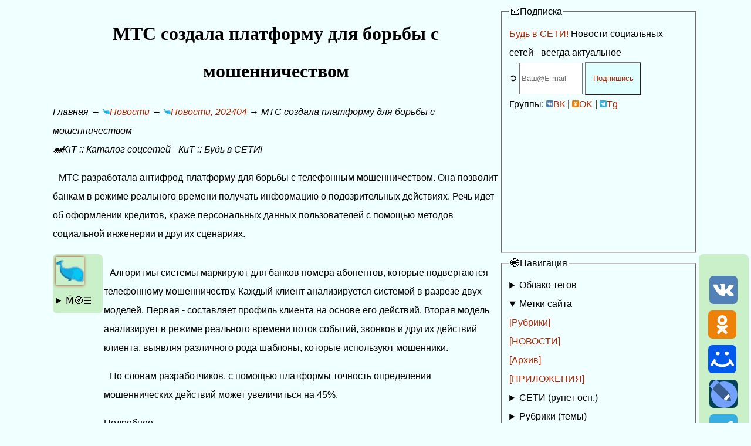

--- FILE ---
content_type: text/html; charset=UTF-8
request_url: https://keep-intouch.ru/kit-news/2024/04/news_2024-04-06_7_sozdala-platformu-dlya-borby-moshennichestvom.htm
body_size: 10985
content:
<!DOCTYPE HTML><HTML lang='ru' prefix='og: https://ogp.me/ns#'><HEAD><meta charset="UTF-8"><TITLE>МТС создала платформу для борьбы с мошенничеством. KiT :: Будь в СЕТИ! -  </TITLE><BASE href="https://keep-intouch.ru/"><meta name="keywords" content=" "><meta name="description" content="МТС разработала антифрод-платформу для борьбы с телефонным мошенничеством. Она позволит банкам в режиме реального времени получать информацию о подозрительных действиях. Речь идет об оформлении кредитов, краже персональных данных пользователей с помощью методов социальной инженерии и других сценариях."><meta name="viewport" content="width=device-width,initial-scale=1,maximum-scale=5,minimum-scale=1"><style>.wrapper{display:grid;gap:2px;grid-template-rows:auto}body{word-wrap:break-word}h1{font-family:Verdana;text-align:center}h2{font-family:Verdana}p{text-indent:10px}a{color:#af2806;text-decoration:none}a:hover{color:#0033ff}input{width:100px;height:48px}.buttons{background:#e0ffff;color:#af2806;width:96px;height:56px}.buttons:hover{background:#4CAF50;color:white;cursor:pointer}.menu_theme{background:#caf0ca;border-radius:8px;padding:5px}</style><style media="screen and (min-width:535px) and (max-width:800.98px)">.wrapper{grid-template-columns:85px 1fr}header{grid-column:1/3;grid-row:1/2}.menuLogo{grid-column:1/2;grid-row:2/3}.menuLeft{grid-column:1/2;grid-row:4/6}main{grid-column:2/3;grid-row:2/5}.subscribeForm{grid-column:2/3;grid-row:5/6}.advert{grid-column:2/3;grid-row:6/7}.menuRight{grid-column:1/2;grid-row:8/9}footer{grid-column:2/3;grid-row:7/9}</style><style media="screen and (min-width:801px)">.wrapper{grid-template-columns:0.25fr 85px 2fr 1fr 85px}header{grid-column:2/4;grid-row:1/2}.menuLogo{grid-column:2/3;grid-row:2/3}.menuLeft{grid-column:5/6;grid-row:2/4}main{grid-column:3/4;grid-row:2/5}.subscribeForm{grid-column:4/5;grid-row:1/2}.advert{grid-column:4/5;grid-row:2/5}.menuRight{grid-column:5/6;grid-row:6/7}footer{grid-column:3/5;grid-row:5/7}</style><style media="screen and (max-width:534.98px)">.wrapper{display:block}.menu_theme,.subscribeForm{display:none}</style><link rel="canonical" href="https://keep-intouch.ru/kit-news/2024/04/news_2024-04-06_7_sozdala-platformu-dlya-borby-moshennichestvom.htm"><link rel="icon" href="favicon.svg"><link rel="preconnect" href="https://counter.yadro.ru"><meta property="og:site_name" content="Keep-inTouch.ru"><meta property="og:title" content="KiT - соц.сети. Каталог социальных сетей :: Будь в СЕТИ!"><meta property="og:url" content="https://keep-intouch.ru/kit-news/2024/04/news_2024-04-06_7_sozdala-platformu-dlya-borby-moshennichestvom.htm"><meta property="og:locale" content="ru_RU"><meta property="og:description" content="МТС разработала антифрод-платформу для борьбы с телефонным мошенничеством. Она позволит банкам в режиме реального времени получать информацию о подозрительных действиях. Речь идет об оформлении кредитов, краже персональных данных пользователей с помощью методов социальной инженерии и других сценариях."><meta property="og:image" content="https://keep-intouch.ru/favicon.svg"><meta property="og:image:type" content="image/svg+xml"><meta property="og:type" content="website"></HEAD><body class="wrapper" style="background:#f0ffff;font-family:Arial;line-height:2;padding:2px;margin:2px"><header id="KiT_top" itemscope itemtype="https://schema.org/NewsArticle"><meta itemprop="genre" content="Новости социальных сетей"><H1 itemprop="headline">МТС создала платформу для борьбы с мошенничеством</H1><nav itemscope itemtype="https://schema.org/BreadcrumbList"><em itemprop="itemListElement" itemscope itemtype="https://schema.org/ListItem"><em itemscope itemtype="https://schema.org/Thing" itemprop="item" itemid="https://keep-intouch.ru/"><em itemprop="name">Главная</em></em><em><meta itemprop="position" content="1"></em></em> &rarr; <em itemprop="itemListElement" itemscope itemtype="https://schema.org/ListItem"><a itemscope itemtype="https://schema.org/Thing" itemprop="item" itemid="https://keep-intouch.ru/kit-news" href="https://keep-intouch.ru/kit-news" title="Новости"><img itemprop="image" src="https://keep-intouch.ru/favicon.svg" alt="Новости" width="12" height="12"><em itemprop="name">Новости</em></a><meta itemprop="position" content="2"></em> &rarr; <em itemprop="itemListElement" itemscope itemtype="https://schema.org/ListItem"><a itemscope itemtype="https://schema.org/Thing" itemprop="item" itemid="arch/2024/arch202404.htm" href="arch/2024/arch202404.htm" title="Новости, 202404"><img itemprop="image" src="https://keep-intouch.ru/favicon.svg" alt="Новости, 202404" width="12" height="12"><em itemprop="name">Новости, 202404</em></a><meta itemprop="position" content="3"></em> &rarr; <em itemprop="itemListElement" itemscope itemtype="https://schema.org/ListItem"><em itemscope itemtype="https://schema.org/Thing" itemprop="item" itemid="https://keep-intouch.ru/kit-news/2024/04/news_2024-04-06_7_sozdala-platformu-dlya-borby-moshennichestvom.htm"><em itemprop="name">МТС создала платформу для борьбы с мошенничеством</em></em><em><meta itemprop="position" content="4"></em></em></nav><em itemprop="author" itemscope itemtype="https://schema.org/Person"><em itemprop="name">&#128011;KiT</em> :: <em itemprop="jobTitle">Каталог соцсетей</em></em> - <em itemprop="publisher" itemscope itemtype="https://schema.org/Person"><em itemprop="name">КиТ</em> :: <em itemprop="jobTitle">Будь в СЕТИ!</em></em><p itemprop="description">МТС разработала антифрод-платформу для борьбы с телефонным мошенничеством. Она позволит банкам в режиме реального времени получать информацию о подозрительных действиях. Речь идет об оформлении кредитов, краже персональных данных пользователей с помощью методов социальной инженерии и других сценариях.</p></header><main><p>Алгоритмы системы маркируют для банков номера абонентов, которые подвергаются телефонному мошенничеству. Каждый клиент анализируется системой в разрезе двух моделей. Первая - составляет профиль клиента на основе его действий. Вторая модель анализирует в режиме реального времени поток событий, звонков и других действий клиента, выявляя различного рода шаблоны, которые используют мошенники.</p><p>По словам разработчиков, с помощью платформы точность определения мошеннических действий может увеличиться на 45%.</p>Подробнее<p></p><p></p><p>«ТМТ Консалтинг»: по итогам 2023 года объем рынка виртуальных АТС вырос на 20,8%, до 25,5 млрд руб.</p><p>«Ростелеком» инвестировал 12,8 млрд руб. в развитие сетей</p><p> политикой конфиденциальности</p>Что такое ICT.Moscow?<p>ICT.Moscow - открытая площадка о цифровых технологиях в Москве. Мы создаем наиболее полную картину развития рынка технологий в городе и за его пределами, помогаем бизнесу следить за главными трендами, не упускать возможности и находить новых партнеров.</p></main><script type="application/ld+json">{"@context":"https://schema.org","@type":"Organization","name":"KiT :: Будь в СЕТИ!","url": "https://keep-intouch.ru/","logo": "https://keep-intouch.ru/favicon.svg","sameAs":["https://vk.com/keepintouchru","https://ok.ru/keepintouchru"]}</script><nav class="menuLogo menu_theme"><a href="/#KiT_top" title="KiT :: Каталог социальных сетей Будь в СЕТИ! - KiT (соц.сети)"><img src="favicon.svg" alt="KiT :: Каталог социальных сетей Будь в СЕТИ! - KiT (соц.сети)" style="box-shadow:0 0 5px"></a><nav id="menuLeft"><details ><summary>&#7742;&#129517;&#9776;</summary><a href="/" title="KiT (Будь в СЕТИ!) - Рубрики">Рубрики</a><br><a href="rubrics.htm" title="KiT (Будь в СЕТИ!) - Рубрики (доп.)">Рубрики (доп.)</a><br><a href="links.htm" title="Список социальных сетей KiT (Будь в СЕТИ!) - Ссылки (каталог)">Каталог</a><br><a href="news.htm" title="Новости социальных сетей KiT (Будь в СЕТИ!) - Новости">Новости</a><br><a href="contacts.php" title="Зарегистрировать социальную сеть KiT (Будь в СЕТИ!) - Контакты">Контакты</a><br></details></nav></nav><nav class="menuLeft menu_theme" style="text-align:center"><br>&nbsp;<a href="#" rel="nofollow" title="ВКонтакте" onClick="window.open('https://vkontakte.ru/share.php?url=https://keep-intouch.ru/kit-news/2024/04/news_2024-04-06_7_sozdala-platformu-dlya-borby-moshennichestvom.htm&title=МТС создала платформу для борьбы с мошенничеством','sharer','toolbar=0,status=0,width=700,height=400');return false;" ><svg aria-label="VK" viewBox="0 0 512 512" height="48"><rect width="512" height="512" rx="15%" fill="#5281b8"/><path fill="#fff" d="M274 363c5-1 14-3 14-15 0 0-1-30 13-34s32 29 51 42c14 9 25 8 25 8l51-1s26-2 14-23c-1-2-9-15-39-42-31-30-26-25 11-76 23-31 33-50 30-57-4-7-20-6-20-6h-57c-6 0-9 1-12 6 0 0-9 25-21 45-25 43-35 45-40 42-9-5-7-24-7-37 0-45 7-61-13-65-13-2-59-4-73 3-7 4-11 11-8 12 3 0 12 1 17 7 8 13 9 75-2 81-15 11-53-62-62-86-2-6-5-7-12-9H79c-6 0-15 1-11 13 27 56 83 193 184 192z"/></svg></a>&nbsp;<a href="#" rel="nofollow" title="Одноклассники" onClick="window.open('https://connect.ok.ru/dk?st.cmd=WidgetSharePreview&st.title=МТС создала платформу для борьбы с мошенничеством&st.shareUrl=https://keep-intouch.ru/kit-news/2024/04/news_2024-04-06_7_sozdala-platformu-dlya-borby-moshennichestvom.htm','sharer','toolbar=0,status=0,width=700,height=400');return false;"><svg aria-label="OK" viewBox="0 0 512 512" height="48"><rect width="512" height="512" rx="15%" fill="#EE8208"/><path fill="#fff" d="m256 137a36.5 36.5 0 0 1 36.5 36.5 36.5 36.5 0 0 1 -36.5 36.5 36.5 36.5 0 0 1 -36.5-36.5 36.5 36.5 0 0 1 36.5-36.5zm0 124.5c48.6 0 88-39.5 88-88s-39.5-88-88-88-88 39.5-88 88 39.5 88 88 88m35.6 71.9a164.8 164.8 0 0 0 51-21 25.8 25.8 0 0 0 8-35.6 25.8 25.8 0 0 0 -35.6-8 111.9 111.9 0 0 1 -118.6 0 25.8 25.8 0 0 0 -35.6 8 25.8 25.8 0 0 0 8 35.6c15.9 10 33 17 51 21l-49 49.3a25.8 25.8 0 0 0 36.5 36.5l48.4-48.5 48.4 48.4a25.8 25.8 0 0 0 36.5 0 25.8 25.8 0 0 0 0-36.5l-49.3-49.3"/></svg></a>&nbsp;<a href="#" rel="nofollow" title="Мой Мир" onClick="window.open('https://connect.mail.ru/share?url=https://keep-intouch.ru/kit-news/2024/04/news_2024-04-06_7_sozdala-platformu-dlya-borby-moshennichestvom.htm&title=МТС создала платформу для борьбы с мошенничеством','sharer','toolbar=0,status=0,width=700,height=400');return false;"><svg aria-label="Мой Мир" viewBox="0 0 24 24" height="48" fill="#fff"><rect width="24" height="24" rx="15%" fill="#0059EA"/><circle cx="8.1241" cy="7.06317" r="1.66129"/><circle cx="15.87679" cy="7.06317" r="1.66129"/><path d="M2.98242,18.03076a1.00007,1.00007,0,0,1-.84668-1.53027L4.646,12.48584a.99986.99986,0,0,1,1.69531,1.06055L3.83105,17.561A.99861.99861,0,0,1,2.98242,18.03076Z"/><path d="M11.99121,18.72314a9.94267,9.94267,0,0,1-7.88428-3.84863l1.57617-1.23145a8.00027,8.00027,0,0,0,12.61377.00391l1.5752,1.23145A9.94309,9.94309,0,0,1,11.99121,18.72314Z"/><path d="M21.00928,18.03076a.99861.99861,0,0,1-.84863-.46973l-2.51025-4.01465a.99986.99986,0,0,1,1.69531-1.06055L21.856,16.50049a1.00007,1.00007,0,0,1-.84668,1.53027Z"/></svg></a>&nbsp;<a href="#" rel="nofollow" title="Живой Журнал" onClick="window.open('http://www.livejournal.com/update.bml?event=https://keep-intouch.ru/kit-news/2024/04/news_2024-04-06_7_sozdala-platformu-dlya-borby-moshennichestvom.htm&subject=МТС создала платформу для борьбы с мошенничеством','sharer','toolbar=0,status=0,width=700,height=400');return false;"><svg aria-label="Живой Журнал" viewBox="0 0 512 512" height="48"><rect width="512" height="512" rx="15%" fill="#004359"/><path fill="#385C8E" d="M364.653,249.561L175.971,60.901C125.986,83.082,85.553,122.163,61.63,171.413l190.711,190.705 l70.597,16.607l74.427,16.003l-16.02-74.526L364.653,249.561z M317.237,369.626l-55.435-12.624 c19.941-43.466,54.378-77.901,97.839-97.859l12.625,55.436C348.746,326.354,329.004,346.088,317.237,369.626z"/><path fill="#73A1FB" d="M269.703,32.684c-31.784,0-62.652,6.157-91.813,18.266L128.174,1.228 c-1.377-1.377-3.515-1.623-5.174-0.603C74.593,30.553,33.193,71.957,3.269,120.36c-1.026,1.655-0.777,3.797,0.599,5.174 l47.66,47.646c-14.255,31.286-21.502,64.63-21.502,99.167c0,132.145,107.519,239.654,239.676,239.654 c132.148,0,239.66-107.509,239.66-239.654C509.362,140.196,401.85,32.684,269.703,32.684z M322.939,378.725l-70.597-16.607 L61.63,171.413c23.925-49.25,64.358-88.331,114.341-110.512l188.682,188.66l16.691,70.643l16.02,74.526L322.939,378.725z"/><path fill="#FFF" d="M261.801,357.002l55.435,12.624c11.768-23.537,31.509-43.272,55.029-55.046l-12.625-55.435 C316.177,279.101,281.742,313.538,261.801,357.002z"/></svg></a><br>&nbsp;<a href="#" rel="nofollow" title="Telegram" onClick="window.open('https://t.me/share/url?url=https://keep-intouch.ru/kit-news/2024/04/news_2024-04-06_7_sozdala-platformu-dlya-borby-moshennichestvom.htm&text=МТС создала платформу для борьбы с мошенничеством','sharer','toolbar=0,status=0,width=700,height=400');return false;"><svg aria-label="Telegram" viewBox="0 0 512 512" height="48"><rect width="512" height="512" rx="15%" fill="#37aee2"/><path fill="#c8daea" d="M199 404c-11 0-10-4-13-14l-32-105 245-144"/><path fill="#a9c9dd" d="M199 404c7 0 11-4 16-8l45-43-56-34"/><path fill="#f6fbfe" d="M204 319l135 99c14 9 26 4 30-14l55-258c5-22-9-32-24-25L79 245c-21 8-21 21-4 26l83 26 190-121c9-5 17-3 11 4"/></svg></a>&nbsp;<a href="#" rel="nofollow" title="Viber" onClick="window.open('viber://forward?text=МТС создала платформу для борьбы с мошенничеством https://keep-intouch.ru/kit-news/2024/04/news_2024-04-06_7_sozdala-platformu-dlya-borby-moshennichestvom.htm','sharer','toolbar=0,status=0,width=700,height=400');return false;"><svg aria-label="Viber" viewBox="0 0 512 512" height="48"><g fill="#fff"><rect width="512" height="512" rx="15%" fill="#665ca7"/><path fill="none" stroke="#fff" stroke-linecap="round" stroke-width="10" d="M269 186a30 30 0 0 1 31 31m-38-58a64 64 0 0 1 64 67m-73-93a97 97 0 0 1 99 104"/><path fill-rule="evenodd" d="M95 232c0-91 17-147 161-147s161 56 161 147-17 147-161 147l-26-1-53 63c-4 4-8 1-8-3v-69c-6 0-31-12-38-19-22-23-36-40-36-118zm-30 0c0-126 55-177 191-177s191 51 191 177-55 177-191 177c-10 0-18 0-32-2l-38 43c-7 8-28 11-28-13v-42c-6 0-20-6-39-18-19-13-54-44-54-145zm223 42q10-13 24-4l36 27q8 10-7 28t-28 15q-53-12-102-60t-61-104q0-20 25-34 13-9 22 5l25 35q6 12-7 22c-39 15 51 112 73 70z"/></g></svg></a>&nbsp;<a href="#" rel="nofollow" title="Whatsapp" onClick="window.open('https://api.whatsapp.com/send?text=МТС создала платформу для борьбы с мошенничеством https://keep-intouch.ru/kit-news/2024/04/news_2024-04-06_7_sozdala-platformu-dlya-borby-moshennichestvom.htm','sharer','toolbar=0,status=0,width=700,height=400');return false;"><svg aria-label="Whatsapp" viewBox="0 0 512 512" height="48" fill="#fff"><rect width="512" height="512" rx="15%" fill="#45d354"/><path d="M308 273c-3-2-6-3-9 1l-12 16c-3 2-5 3-9 1-15-8-36-17-54-47-1-4 1-6 3-8l9-14c2-2 1-4 0-6l-12-29c-3-8-6-7-9-7h-8c-2 0-6 1-10 5-22 22-13 53 3 73 3 4 23 40 66 59 32 14 39 12 48 10 11-1 22-10 27-19 1-3 6-16 2-18"/><path d="M264 384c-41 0-72-22-72-22l-49 13 12-48s-20-31-20-70c0-72 59-132 132-132 68 0 126 53 126 127 0 72-58 131-129 132m-159 29l83-23a158 158 0 0 0 230-140c0-86-68-155-154-155a158 158 0 0 0-137 236"/></svg></a>&nbsp;<a href="kit-news/kit-rss.xml" title="RSS :: Будь в СЕТИ! - KiT" target="_blank"><svg aria-label="RSS" viewBox="0 0 512 512" height="48"><rect width="512" height="512" rx="15%" fill="#f80"/><circle cx="145" cy="367" r="35" fill="#fff"/><path fill="none" stroke="#fff" stroke-width="60" d="M109 241c89 0 162 73 162 162M109 127c152 0 276 124 276 276"/></svg></a><br><a href="https://keep-intouch.ru/kit-news/2024/04/news_2024-04-06_7_sozdala-platformu-dlya-borby-moshennichestvom.htm#KiT_top" rel="nofollow" title="Вверх - к началу">&#9650;&Beta; up&uarr;</a></nav><fieldset class="subscribeForm" title='Подписка на новости'><legend>&#128231;Подписка</legend><a href="https://subscribe.ru/catalog/media.news.keepintouchnews" rel="nofollow" title="Новости социальных сетей :: Будь в СЕТИ!" target="_blank">Будь в СЕТИ!</a> Новости социальных сетей&nbsp;- всегда актуальное<form class="subscribeform body_text-align_center" name="Subscribe.Ru" action="php/subscribe.php" autocomplete="on" target="_blank" method="post"><input type="hidden" name="action" value="quick"><input type="hidden" name="src" value="list_media.news.keepintouchnews"><input type="hidden" name="grp" value="media.news.keepintouchnews"><label>&#10162; <input type="email" name="SubscribeEmail" required placeholder="Ваш@E-mail" pattern="[a-zA-Z0-9_.+-]+@[a-zA-Z0-9_.+-]+\.[a-zA-Z0-9]{2,7}" title="Введите Ваш@E-mail"></label>&nbsp;<button type="submit" class="buttons" name="SubscribeSubmit" value="Подпишись" title="Получать рассылку">Подпишись</button></form>Группы:&nbsp;<a href="https://vk.com/keepintouchru" rel="nofollow" target="_blank" title="КиТ! | ВКонтакте"><svg aria-label="VK" viewBox="0 0 512 512" width="12" height="12"><rect width="512" height="512" rx="15%" fill="#5281b8"/><path fill="#fff" d="M274 363c5-1 14-3 14-15 0 0-1-30 13-34s32 29 51 42c14 9 25 8 25 8l51-1s26-2 14-23c-1-2-9-15-39-42-31-30-26-25 11-76 23-31 33-50 30-57-4-7-20-6-20-6h-57c-6 0-9 1-12 6 0 0-9 25-21 45-25 43-35 45-40 42-9-5-7-24-7-37 0-45 7-61-13-65-13-2-59-4-73 3-7 4-11 11-8 12 3 0 12 1 17 7 8 13 9 75-2 81-15 11-53-62-62-86-2-6-5-7-12-9H79c-6 0-15 1-11 13 27 56 83 193 184 192z"/></svg>ВК</a> | <a href="https://ok.ru/keepintouchru" rel="nofollow" target="_blank" title="КиТ! | Oдноклассники"><svg aria-label="OK" viewBox="0 0 512 512"  width="12" height="12"><rect width="512" height="512" rx="15%" fill="#EE8208"/><path fill="#fff" d="m256 137a36.5 36.5 0 0 1 36.5 36.5 36.5 36.5 0 0 1 -36.5 36.5 36.5 36.5 0 0 1 -36.5-36.5 36.5 36.5 0 0 1 36.5-36.5zm0 124.5c48.6 0 88-39.5 88-88s-39.5-88-88-88-88 39.5-88 88 39.5 88 88 88m35.6 71.9a164.8 164.8 0 0 0 51-21 25.8 25.8 0 0 0 8-35.6 25.8 25.8 0 0 0 -35.6-8 111.9 111.9 0 0 1 -118.6 0 25.8 25.8 0 0 0 -35.6 8 25.8 25.8 0 0 0 8 35.6c15.9 10 33 17 51 21l-49 49.3a25.8 25.8 0 0 0 36.5 36.5l48.4-48.5 48.4 48.4a25.8 25.8 0 0 0 36.5 0 25.8 25.8 0 0 0 0-36.5l-49.3-49.3"/></svg>OK</a> | <a href="https://t.me/Keep_inTouch" rel="nofollow" target="_blank" title="КиТ! | Telegram"><svg aria-label="Telegram" viewBox="0 0 512 512" width="12" height="12"><rect width="512" height="512" rx="15%" fill="#37aee2"/><path fill="#c8daea" d="M199 404c-11 0-10-4-13-14l-32-105 245-144"/><path fill="#a9c9dd" d="M199 404c7 0 11-4 16-8l45-43-56-34"/><path fill="#f6fbfe" d="M204 319l135 99c14 9 26 4 30-14l55-258c5-22-9-32-24-25L79 245c-21 8-21 21-4 26l83 26 190-121c9-5 17-3 11 4"/></svg>Tg</a></fieldset><nav class="advert"><fieldset title='Навигация'><legend>&#127760;Навигация</legend><details ><summary>Облако тегов</summary><a href="links.htm" title="Социальные сети (каталог)">[СЕТИ]</a><br><a href="links/zakl.htm" title="Социальные закладки">[ЗАКЛАДКИ]</a><br><a href="links/blogs.htm" title="Блоги - дневники">[БЛОГИ]</a><br><a href="links/encikl.htm" title="Энциклопедии, словари">[ЭНЦИКЛОПЕДИИ]</a><br><a href="links/forums.htm" title="Форумы, чаты">[ФОРУМЫ]</a><br><a href="links/finders.htm" title="Поисковые системы">[ПОИСКОВИКИ]</a><br><a href="links/newslinks.htm" title="Новостные ленты - новости">[ЛЕНТЫ]</a><br><a href="links/znakomstva-social-networks.htm" title="Социальные сети знакомств">[ЗНАКОМСТВА]</a><br><a href="links/kupon-social-networks.htm" title="КУПОНЫ в социальных сетях">[КУПОНЫ]</a><br><a href="links/equipment.htm" title="Оборудование для социальных сетей - hardware">[ОБОРУДОВАНИЕ]</a></details><details open><summary>Метки сайта</summary><a href="/" title="Рубрики соц.сетей">[Рубрики]</a><br><a href="/news.htm" title="Новости соц.сетей">[НОВОСТИ]</a><br><a href="/arch/" title="Архив (Новости) соц.сетей">[Архив]</a><br><a href="/files/files.htm" title="Социальные приложения - программное обеспечение, software">[ПРИЛОЖЕНИЯ]</a><br></details><details ><summary>СЕТИ (рунет осн.)</summary><a href="links/keep-intouch/" title="Keep-inTouch.ru">[KiT]</a><br><a href="links/odnoklassniki/" title="odnoklassniki.ru - ok.ru">[Одноклассники]</a><br><a href="links/vkontakte/" title="vkontakte.ru - vk.com">[ВКонтакте]</a><br><a href="links/mymail/" title="my.mail.ru">[Мой Мир@mail]</a><br><a href="links/moikrug/" title="moikrug.ru">[Мой Круг]</a></details><details ><summary>Рубрики (темы)</summary><a href="links/znakomstva-social-networks.htm" title="Знакомства в социальных сетях - сайты знакомств">Знакомства</a><br><a href="links/professional-social-networks.htm" title="Социальные сети для профессионалов">Проф.соц.сети</a><br><a href="links/foreign-social-networks.htm" title="Социальные сети для иноязычных">Зарубежные</a><br><a href="links/theme-social-networks.htm" title="Социальные сети по темам">Тематические</a><br><a href="links/youth-social-networks.htm" title="Социальные сети для молодежи">Молодежные</a><br><a href="links/baby-social-networks.htm" title="Социальные сети для детей">Детские</a><br><a href="links/kupon-social-networks.htm" title="Купоны (скидки) в социальных сетях">Купоны</a><br><a href="links/joke-social-networks.htm" title="Социальные сети - Игры">Игры</a><br><a href="links/other-social-networks.htm" title="Социальные сети - прочие (другие)">Прочее</a><br></details><details ><summary>Категории (метки)</summary><a href="links/theme-social-networks.htm?link=auto" title="KiT :: Будь в СЕТИ! Авто">Авто</a><br><a href="links/theme-social-networks.htm?link=music" title="KiT :: Будь в СЕТИ! Музыка">Музыка</a><br><a href="links/theme-social-networks.htm?link=books" title="KiT :: Будь в СЕТИ! Книги">Книги</a><br><a href="links/theme-social-networks.htm?link=hobby" title="KiT :: Будь в СЕТИ! Хобби">Хобби</a><br><a href="links/theme-social-networks.htm?link=profession" title="KiT :: Будь в СЕТИ! Профессии">Профессии</a><br><a href="links/theme-social-networks.htm?link=community" title="KiT :: Будь в СЕТИ! Сообщества">Сообщества</a><br><a href="links/theme-social-networks.htm?link=family" title="KiT :: Будь в СЕТИ! Семья">Семья</a><br><a href="links/theme-social-networks.htm?link=business" title="KiT :: Будь в СЕТИ! Бизнес">Бизнес</a><br><a href="links/theme-social-networks.htm?link=regions" title="KiT :: Будь в СЕТИ! Регионы">Регионы</a><br><a href="links/theme-social-networks.htm?link=sport" title="KiT :: Будь в СЕТИ! Спорт">Спорт</a><br><a href="links/theme-social-networks.htm?link=status" title="KiT :: Будь в СЕТИ! Статусы">Статусы</a><br><a href="links/theme-social-networks.htm?link=closed" title="KiT :: Будь в СЕТИ! Архив">Архив</a></details></fieldset><fieldset title='Соц.сети - Вики'><legend>&#128366;Соц.сети - Вики</legend><details ><summary>Соц.сети: теория и правила</summary><a href="analytics/history.htm" title="Соц.сети: теория, история и развитие - Будь в СЕТИ!">Социальные сети: теория, история и развитие</a><br><a href="analytics/rules.htm" title="Правила поведения и безопасность в соц.сетях - Будь в СЕТИ!">Правила поведения и безопасность в социальных сетях</a><br><a href="analytics/readers.htm" title="Кто читает новости в Сети? - Будь в СЕТИ!">Читатели в Сети?</a><br><a href="analytics/runet.htm" title="Соц.сети Рунета - Будь в СЕТИ!">Социальные сети Рунета</a></details><details ><summary>Бизнес в соцсетях</summary><a href="analytics/rating.htm" title="Рейтинги соц.сетей - Будь в СЕТИ!">Рейтинги социальных сетей</a><br><a href="analytics/money.htm" title="Деньги в соц.сетях - Будь в СЕТИ!">[БИЗНЕС] - Деньги в социальных сетях</a><br><a href="analytics/pravda.htm" title="О свободе и правде в сети - Будь в СЕТИ!">О свободе и правде в сети</a><br><a href="analytics/spam.htm" title="Соц.сети и реклама - Будь в СЕТИ!">Социальные сети и реклама</a><br><a href="analytics/money/money-partners-ad.htm" title="Партнерки для соц.сетей">[Партнерки]</a></details><details ><summary>Сетевая аналитика</summary><a href="analytics/blogres.htm" title="Результаты опросов по блогам - Будь в СЕТИ!">Результаты опросов по блогам</a><br><a href="analytics/techno.htm" title="Новые технологии в соц.сетях - Будь в СЕТИ!">Технологии в социальных сетях</a><br><a href="analytics/opros.htm" title="Опросы о соц.сетях - Будь в СЕТИ!">Опросы о социальных сетях</a><br><a href="analytics/analytics.htm" title="Аналитические материалы о соц.сетях - Будь в СЕТИ!">Аналитика о социальных сетях</a></details><details ><summary>:)мор в соцсетях</summary><a href="analytics/porno.htm" title="Соц.сети или порно - Будь в СЕТИ!">Социальные сети или порно?</a><br><a href="analytics/work.htm" title="Соц.сети на работе - Будь в СЕТИ!">Социальные сети на работе</a><br><a href="analytics/facts.htm" title="Соц.сети: мифы и факты - Будь в СЕТИ!">Социальные сети - мифы и факты</a><br><a href="analytics/vozrast.htm" title="Сетям все возрасты и нации покорны - Будь в СЕТИ!">Сетям все возрасты и нации покорны?</a></details><details ><summary>Статьи о соцсетях</summary><a href="partners/intuit.htm" title="Социальные сети :: INTUIT - Будь в СЕТИ!">Социальные сети</a> из курса в INTUIT.RU<br><a href="partners/yandex.htm" title="Социальные сети :: Яндекс - Будь в СЕТИ!">Социальные сети</a> - в словарях Яндекса<br><a href="snp/soc-net-papers.htm">Информационные материалы...</a></details></fieldset><fieldset title='Реклама и заработок в соцсетях'><legend>&#129534;Реклама и заработок</legend><details><summary>Заработок в соцсетях</summary><em><a href="http://www.anketka.ru" onClick="this.href='http://www.anketka.ru/?b=1846244'" title="Заработок в Anketka" rel="nofollow" target="_blank">Anketka</a> - Мнения, за которые платят деньги.<br></em><em><a href="https://telega.in" onClick="this.href='https://telega.in/?r=rgAiLpYz'" title="Заработок в Telegram" rel="nofollow" target="_blank">Telegram</a> - Деньги за рекламу в каналах.<br></em><em><a href="https://lp-partners.ru" onClick="this.href='https://lp-partners.ru/cgi-bin/pl/affiliates/referral.cgi?id=93547'" title="Заработок в LovePlanet" rel="nofollow" target="_blank">LovePlanet</a> - Соцсеть знакомств для веб-мастеров.<br></em><em><a href="https://www.biglion.ru" onClick="this.href='https://www.biglion.ru/?utm_campaign=PartnerReferral&utm_medium=site&utm_source=p1091017'" title="Заработок в Biglion" rel="nofollow" target="_blank">Biglion</a> - Сила коллективных покупок.<br></em><em><a href="https://www.admitad.com" onClick="this.href='https://www.admitad.com/ru/promo/?ref=dcd9ba3cee'" title="Заработок в Admitad" rel="nofollow" target="_blank">Admitad</a> - Сайт партнерских программ и рекламы.<br></em><em><a href="https://www.miralinks.ru" onClick="this.href='https://www.miralinks.ru/users/registration/from:22600'" title="Заработок в Miralinks" rel="nofollow" target="_blank">Miralinks</a> - Рекламная кампания размещения статей для продвижения социальных сетей и сайтов.<br></em><em><a href="http://www.liex.ru" onClick="this.href='http://www.liex.ru/4DC3FA2EE5CCF153D0E6DFCEA9A29599.htm'" title="Заработок в Liex" rel="nofollow" target="_blank">Liex</a> - Биржа статей и ссылок в социальных сетях.<br></em><em><a href="https://gogetlinks.net" onClick="this.href='https://gogetlinks.net/?inv=rngd0p'" title="Заработок в GoGetLinks" rel="nofollow" target="_blank">GoGetLinks</a> - Система размещения платных обзоров со ссылками в социальных сетях и сайтах.<br></em><em><a href="http://getgoodlinks.ru" onClick="this.href='http://getgoodlinks.ru/?inv=9yd8bn'" title="Заработок в GetGoodLinks" rel="nofollow" target="_blank">GetGoodLinks</a> - Ссылки в социальных сетях и сайтах для размещения навсегда.<br></em><em><a href="https://www.sape.ru" onClick="this.href='https://www.sape.ru/r.JrMtQvjupd.php'" title="Заработок в Sape" rel="nofollow" target="_blank">Sape</a> - Деньги на привлечении вебмастеров и оптимизаторов.<br></em><em><a href="https://account.skrill.com" onClick="this.href='https://account.skrill.com/wallet/account/sign-up?rid=13552054'" title="Заработок в Skrill" rel="nofollow" target="_blank">Skrill</a> - Сервис перевода денег.<br></em><em><a href="https://cpazilla.ru" onClick="this.href='https://cpazilla.ru/?ref=537a3382735538e06e00000b'" title="Заработок в CPAzilla" rel="nofollow" target="_blank">CPAzilla</a> - Программа заработка на сайтах знакомств.<br></em><em><a href="https://1ps.ru" onClick="this.href='https://1ps.ru/?p=229404'" title="Заработок в 1PS.ru" rel="nofollow" target="_blank">1PS.ru</a> - Регистрация сайта в каталогах.<br></em><em><a href="http://link.ru" onClick="this.href='http://link.ru/?partner=73069'" title="Заработок в Link.ru" rel="nofollow" target="_blank">Link.ru</a> - Реклама на сайтах.<br></em></details><details><summary>Реклама в соцсетях</summary>Создали свою собственную социальную сеть? Теперь хотите ее раскрутить и получать постоянный доход?<br>Рекламная кампания <a href="partners/miralinks.htm">в рамках размещения статей</a> для продвижения новой социальной сети.<br>Автоматическое размещение <a href="partners/liex.htm">статей на бирже</a> в рамках новой социальной сети.<br>Уникальная система размещения <a href="partners/gogetlinks.htm">платных обзоров</a> со ссылками на качественных сайтах.<br>Предлагаем поучаствовать в развитии системы и <a href="partners/sape.htm">заработать дополнительные деньги</a>.<br>Помощь <a href="partners/foc-smb.htm"> в организации малого и среднего бизнеса</a>.<br><a href="https://professionalhair.ru/" title="PROFESSIONALHAIR" onClick="this.href='https://aflink.ru/g/0citk37yf9cdfa0e9bce8ba084a9c2/?erid=LatgBvtnZ';" target="_blank"><img src="img/admitad/professionalhair.svg" loading="lazy" width="128" height="64" alt="PROFESSIONALHAIR"></a><a href="http://miuz.ru/" title="Miuz" onClick="this.href='https://ad.admitad.com/g/ptmpop72hxcdfa0e9bcef9eb4bb9f2/';" target="_blank"><img src="img/admitad/miuz.svg" loading="lazy" width="128" height="64" alt="Miuz"></a></details><details><summary>Счетчики</summary><a href="https://subscribe.ru/catalog/media.news.keepintouchnews" rel="nofollow" target="_blank"><img alt="Рассылка 'Новости социальных сетей :: Будь в СЕТИ!'" width="88" height="31" src="js/OutJs/subscribeCount.png"></a><br><em id="top100_widget"></em><a href="//www.liveinternet.ru/click" rel="nofollow" target="_blank"><img id='LiveInternet_hit' src="img/LiveInternet_hit.png" width="88" height="31" alt="LiveInternet: просмотры и посетители за сутки" title="LiveInternet: показано число просмотров и посетителей за 24 часа"></a><br><script>document.getElementById("LiveInternet_hit").src = "//counter.yadro.ru/hit?q;t54.2;r"+escape(document.referrer)+((typeof(screen)=="undefined")?"" :";s"+screen.width+"*"+screen.height+"*"  + (screen.colorDepth?screen.colorDepth:screen.pixelDepth))+";u"+escape(document.URL)+ ";h"+escape(document.title.substring(0,150))+ ";" +Math.random();</script><a href="https://metrika.yandex.ru/stat/?id=16739674&amp;from=informer" target="_blank" rel="nofollow"><img src="js/OutJs/yandexCount.png" style="width:88px; height:31px" alt="Яндекс.Метрика" title="Яндекс.Метрика: данные за сегодня (просмотры, визиты и уникальные посетители)" class="ym-advanced-informer" data-cid="16739674" data-lang="ru"></a><script>   (function(m,e,t,r,i,k,a){m[i]=m[i]||function(){(m[i].a=m[i].a||[]).push(arguments)};   m[i].l=1*new Date();k=e.createElement(t),a=e.getElementsByTagName(t)[0],k.async=1,k.src=r,a.parentNode.insertBefore(k,a)})   (window, document, "script", "js/OutJs/yandexMetrika.js", "ym");   ym(16739674, "init", {clickmap:true,trackLinks:true,accurateTrackBounce:true});</script></details></fieldset><nav style="text-align:center"><br>&nbsp;<a href="#" rel="nofollow" title="ВКонтакте" onClick="window.open('https://vkontakte.ru/share.php?url=https://keep-intouch.ru/kit-news/2024/04/news_2024-04-06_7_sozdala-platformu-dlya-borby-moshennichestvom.htm&title=МТС создала платформу для борьбы с мошенничеством','sharer','toolbar=0,status=0,width=700,height=400');return false;" ><svg aria-label="VK" viewBox="0 0 512 512" height="48"><rect width="512" height="512" rx="15%" fill="#5281b8"/><path fill="#fff" d="M274 363c5-1 14-3 14-15 0 0-1-30 13-34s32 29 51 42c14 9 25 8 25 8l51-1s26-2 14-23c-1-2-9-15-39-42-31-30-26-25 11-76 23-31 33-50 30-57-4-7-20-6-20-6h-57c-6 0-9 1-12 6 0 0-9 25-21 45-25 43-35 45-40 42-9-5-7-24-7-37 0-45 7-61-13-65-13-2-59-4-73 3-7 4-11 11-8 12 3 0 12 1 17 7 8 13 9 75-2 81-15 11-53-62-62-86-2-6-5-7-12-9H79c-6 0-15 1-11 13 27 56 83 193 184 192z"/></svg></a>&nbsp;<a href="#" rel="nofollow" title="Одноклассники" onClick="window.open('https://connect.ok.ru/dk?st.cmd=WidgetSharePreview&st.title=МТС создала платформу для борьбы с мошенничеством&st.shareUrl=https://keep-intouch.ru/kit-news/2024/04/news_2024-04-06_7_sozdala-platformu-dlya-borby-moshennichestvom.htm','sharer','toolbar=0,status=0,width=700,height=400');return false;"><svg aria-label="OK" viewBox="0 0 512 512" height="48"><rect width="512" height="512" rx="15%" fill="#EE8208"/><path fill="#fff" d="m256 137a36.5 36.5 0 0 1 36.5 36.5 36.5 36.5 0 0 1 -36.5 36.5 36.5 36.5 0 0 1 -36.5-36.5 36.5 36.5 0 0 1 36.5-36.5zm0 124.5c48.6 0 88-39.5 88-88s-39.5-88-88-88-88 39.5-88 88 39.5 88 88 88m35.6 71.9a164.8 164.8 0 0 0 51-21 25.8 25.8 0 0 0 8-35.6 25.8 25.8 0 0 0 -35.6-8 111.9 111.9 0 0 1 -118.6 0 25.8 25.8 0 0 0 -35.6 8 25.8 25.8 0 0 0 8 35.6c15.9 10 33 17 51 21l-49 49.3a25.8 25.8 0 0 0 36.5 36.5l48.4-48.5 48.4 48.4a25.8 25.8 0 0 0 36.5 0 25.8 25.8 0 0 0 0-36.5l-49.3-49.3"/></svg></a>&nbsp;<a href="#" rel="nofollow" title="Мой Мир" onClick="window.open('https://connect.mail.ru/share?url=https://keep-intouch.ru/kit-news/2024/04/news_2024-04-06_7_sozdala-platformu-dlya-borby-moshennichestvom.htm&title=МТС создала платформу для борьбы с мошенничеством','sharer','toolbar=0,status=0,width=700,height=400');return false;"><svg aria-label="Мой Мир" viewBox="0 0 24 24" height="48" fill="#fff"><rect width="24" height="24" rx="15%" fill="#0059EA"/><circle cx="8.1241" cy="7.06317" r="1.66129"/><circle cx="15.87679" cy="7.06317" r="1.66129"/><path d="M2.98242,18.03076a1.00007,1.00007,0,0,1-.84668-1.53027L4.646,12.48584a.99986.99986,0,0,1,1.69531,1.06055L3.83105,17.561A.99861.99861,0,0,1,2.98242,18.03076Z"/><path d="M11.99121,18.72314a9.94267,9.94267,0,0,1-7.88428-3.84863l1.57617-1.23145a8.00027,8.00027,0,0,0,12.61377.00391l1.5752,1.23145A9.94309,9.94309,0,0,1,11.99121,18.72314Z"/><path d="M21.00928,18.03076a.99861.99861,0,0,1-.84863-.46973l-2.51025-4.01465a.99986.99986,0,0,1,1.69531-1.06055L21.856,16.50049a1.00007,1.00007,0,0,1-.84668,1.53027Z"/></svg></a>&nbsp;<a href="#" rel="nofollow" title="Живой Журнал" onClick="window.open('http://www.livejournal.com/update.bml?event=https://keep-intouch.ru/kit-news/2024/04/news_2024-04-06_7_sozdala-platformu-dlya-borby-moshennichestvom.htm&subject=МТС создала платформу для борьбы с мошенничеством','sharer','toolbar=0,status=0,width=700,height=400');return false;"><svg aria-label="Живой Журнал" viewBox="0 0 512 512" height="48"><rect width="512" height="512" rx="15%" fill="#004359"/><path fill="#385C8E" d="M364.653,249.561L175.971,60.901C125.986,83.082,85.553,122.163,61.63,171.413l190.711,190.705 l70.597,16.607l74.427,16.003l-16.02-74.526L364.653,249.561z M317.237,369.626l-55.435-12.624 c19.941-43.466,54.378-77.901,97.839-97.859l12.625,55.436C348.746,326.354,329.004,346.088,317.237,369.626z"/><path fill="#73A1FB" d="M269.703,32.684c-31.784,0-62.652,6.157-91.813,18.266L128.174,1.228 c-1.377-1.377-3.515-1.623-5.174-0.603C74.593,30.553,33.193,71.957,3.269,120.36c-1.026,1.655-0.777,3.797,0.599,5.174 l47.66,47.646c-14.255,31.286-21.502,64.63-21.502,99.167c0,132.145,107.519,239.654,239.676,239.654 c132.148,0,239.66-107.509,239.66-239.654C509.362,140.196,401.85,32.684,269.703,32.684z M322.939,378.725l-70.597-16.607 L61.63,171.413c23.925-49.25,64.358-88.331,114.341-110.512l188.682,188.66l16.691,70.643l16.02,74.526L322.939,378.725z"/><path fill="#FFF" d="M261.801,357.002l55.435,12.624c11.768-23.537,31.509-43.272,55.029-55.046l-12.625-55.435 C316.177,279.101,281.742,313.538,261.801,357.002z"/></svg></a><br>&nbsp;<a href="#" rel="nofollow" title="Telegram" onClick="window.open('https://t.me/share/url?url=https://keep-intouch.ru/kit-news/2024/04/news_2024-04-06_7_sozdala-platformu-dlya-borby-moshennichestvom.htm&text=МТС создала платформу для борьбы с мошенничеством','sharer','toolbar=0,status=0,width=700,height=400');return false;"><svg aria-label="Telegram" viewBox="0 0 512 512" height="48"><rect width="512" height="512" rx="15%" fill="#37aee2"/><path fill="#c8daea" d="M199 404c-11 0-10-4-13-14l-32-105 245-144"/><path fill="#a9c9dd" d="M199 404c7 0 11-4 16-8l45-43-56-34"/><path fill="#f6fbfe" d="M204 319l135 99c14 9 26 4 30-14l55-258c5-22-9-32-24-25L79 245c-21 8-21 21-4 26l83 26 190-121c9-5 17-3 11 4"/></svg></a>&nbsp;<a href="#" rel="nofollow" title="Viber" onClick="window.open('viber://forward?text=МТС создала платформу для борьбы с мошенничеством https://keep-intouch.ru/kit-news/2024/04/news_2024-04-06_7_sozdala-platformu-dlya-borby-moshennichestvom.htm','sharer','toolbar=0,status=0,width=700,height=400');return false;"><svg aria-label="Viber" viewBox="0 0 512 512" height="48"><g fill="#fff"><rect width="512" height="512" rx="15%" fill="#665ca7"/><path fill="none" stroke="#fff" stroke-linecap="round" stroke-width="10" d="M269 186a30 30 0 0 1 31 31m-38-58a64 64 0 0 1 64 67m-73-93a97 97 0 0 1 99 104"/><path fill-rule="evenodd" d="M95 232c0-91 17-147 161-147s161 56 161 147-17 147-161 147l-26-1-53 63c-4 4-8 1-8-3v-69c-6 0-31-12-38-19-22-23-36-40-36-118zm-30 0c0-126 55-177 191-177s191 51 191 177-55 177-191 177c-10 0-18 0-32-2l-38 43c-7 8-28 11-28-13v-42c-6 0-20-6-39-18-19-13-54-44-54-145zm223 42q10-13 24-4l36 27q8 10-7 28t-28 15q-53-12-102-60t-61-104q0-20 25-34 13-9 22 5l25 35q6 12-7 22c-39 15 51 112 73 70z"/></g></svg></a>&nbsp;<a href="#" rel="nofollow" title="Whatsapp" onClick="window.open('https://api.whatsapp.com/send?text=МТС создала платформу для борьбы с мошенничеством https://keep-intouch.ru/kit-news/2024/04/news_2024-04-06_7_sozdala-platformu-dlya-borby-moshennichestvom.htm','sharer','toolbar=0,status=0,width=700,height=400');return false;"><svg aria-label="Whatsapp" viewBox="0 0 512 512" height="48" fill="#fff"><rect width="512" height="512" rx="15%" fill="#45d354"/><path d="M308 273c-3-2-6-3-9 1l-12 16c-3 2-5 3-9 1-15-8-36-17-54-47-1-4 1-6 3-8l9-14c2-2 1-4 0-6l-12-29c-3-8-6-7-9-7h-8c-2 0-6 1-10 5-22 22-13 53 3 73 3 4 23 40 66 59 32 14 39 12 48 10 11-1 22-10 27-19 1-3 6-16 2-18"/><path d="M264 384c-41 0-72-22-72-22l-49 13 12-48s-20-31-20-70c0-72 59-132 132-132 68 0 126 53 126 127 0 72-58 131-129 132m-159 29l83-23a158 158 0 0 0 230-140c0-86-68-155-154-155a158 158 0 0 0-137 236"/></svg></a>&nbsp;<a href="kit-news/kit-rss.xml" title="RSS :: Будь в СЕТИ! - KiT" target="_blank"><svg aria-label="RSS" viewBox="0 0 512 512" height="48"><rect width="512" height="512" rx="15%" fill="#f80"/><circle cx="145" cy="367" r="35" fill="#fff"/><path fill="none" stroke="#fff" stroke-width="60" d="M109 241c89 0 162 73 162 162M109 127c152 0 276 124 276 276"/></svg></a><br></nav></nav><nav class="menuRight menu_theme"><a href="https://keep-intouch.ru/kit-news/2024/04/news_2024-04-06_7_sozdala-platformu-dlya-borby-moshennichestvom.htm#KiT_top" rel="nofollow" title="Вверх - к началу">&#9650;&Beta; up&uarr;</a><nav id="menuRight"><details open><summary>&#7742;&#129517;&#9776;</summary><a href="/" title="KiT (Будь в СЕТИ!) - Рубрики">Рубрики</a><br><a href="rubrics.htm" title="KiT (Будь в СЕТИ!) - Рубрики (доп.)">Рубрики (доп.)</a><br><a href="links.htm" title="Список социальных сетей KiT (Будь в СЕТИ!) - Ссылки (каталог)">Каталог</a><br><a href="news.htm" title="Новости социальных сетей KiT (Будь в СЕТИ!) - Новости">Новости</a><br><a href="contacts.php" title="Зарегистрировать социальную сеть KiT (Будь в СЕТИ!) - Контакты">Контакты</a><br></details></nav></nav><footer style="text-align:center"><nav itemscope itemtype="https://schema.org/BreadcrumbList"><em itemprop="itemListElement" itemscope itemtype="https://schema.org/ListItem"><em itemscope itemtype="https://schema.org/Thing" itemprop="item" itemid="https://keep-intouch.ru/"><em itemprop="name">Главная</em></em><em><meta itemprop="position" content="1"></em></em> &rarr; <em itemprop="itemListElement" itemscope itemtype="https://schema.org/ListItem"><a itemscope itemtype="https://schema.org/Thing" itemprop="item" itemid="https://keep-intouch.ru/kit-news" href="https://keep-intouch.ru/kit-news" title="Новости"><img itemprop="image" src="https://keep-intouch.ru/favicon.svg" alt="Новости" width="12" height="12"><em itemprop="name">Новости</em></a><meta itemprop="position" content="2"></em> &rarr; <em itemprop="itemListElement" itemscope itemtype="https://schema.org/ListItem"><a itemscope itemtype="https://schema.org/Thing" itemprop="item" itemid="arch/2024/arch202404.htm" href="arch/2024/arch202404.htm" title="Новости, 202404"><img itemprop="image" src="https://keep-intouch.ru/favicon.svg" alt="Новости, 202404" width="12" height="12"><em itemprop="name">Новости, 202404</em></a><meta itemprop="position" content="3"></em> &rarr; <em itemprop="itemListElement" itemscope itemtype="https://schema.org/ListItem"><em itemscope itemtype="https://schema.org/Thing" itemprop="item" itemid="https://keep-intouch.ru/kit-news/2024/04/news_2024-04-06_7_sozdala-platformu-dlya-borby-moshennichestvom.htm"><em itemprop="name">МТС создала платформу для борьбы с мошенничеством</em></em><em><meta itemprop="position" content="4"></em></em></nav><form class="subscribeform body_text-align_center" name="Subscribe.Ru" action="php/subscribe.php" autocomplete="on" target="_blank" method="post"><input type="hidden" name="action" value="quick"><input type="hidden" name="src" value="list_media.news.keepintouchnews"><input type="hidden" name="grp" value="media.news.keepintouchnews"><label>&#10162; <input type="email" name="SubscribeEmail" required placeholder="Ваш@E-mail" pattern="[a-zA-Z0-9_.+-]+@[a-zA-Z0-9_.+-]+\.[a-zA-Z0-9]{2,7}" title="Введите Ваш@E-mail"></label>&nbsp;<button type="submit" class="buttons" name="SubscribeSubmit" value="Подпишись" title="Получать рассылку">Подпишись</button></form>Группы:&nbsp;<a href="https://vk.com/keepintouchru" rel="nofollow" target="_blank" title="КиТ! | ВКонтакте"><svg aria-label="VK" viewBox="0 0 512 512" width="12" height="12"><rect width="512" height="512" rx="15%" fill="#5281b8"/><path fill="#fff" d="M274 363c5-1 14-3 14-15 0 0-1-30 13-34s32 29 51 42c14 9 25 8 25 8l51-1s26-2 14-23c-1-2-9-15-39-42-31-30-26-25 11-76 23-31 33-50 30-57-4-7-20-6-20-6h-57c-6 0-9 1-12 6 0 0-9 25-21 45-25 43-35 45-40 42-9-5-7-24-7-37 0-45 7-61-13-65-13-2-59-4-73 3-7 4-11 11-8 12 3 0 12 1 17 7 8 13 9 75-2 81-15 11-53-62-62-86-2-6-5-7-12-9H79c-6 0-15 1-11 13 27 56 83 193 184 192z"/></svg>ВК</a> | <a href="https://ok.ru/keepintouchru" rel="nofollow" target="_blank" title="КиТ! | Oдноклассники"><svg aria-label="OK" viewBox="0 0 512 512"  width="12" height="12"><rect width="512" height="512" rx="15%" fill="#EE8208"/><path fill="#fff" d="m256 137a36.5 36.5 0 0 1 36.5 36.5 36.5 36.5 0 0 1 -36.5 36.5 36.5 36.5 0 0 1 -36.5-36.5 36.5 36.5 0 0 1 36.5-36.5zm0 124.5c48.6 0 88-39.5 88-88s-39.5-88-88-88-88 39.5-88 88 39.5 88 88 88m35.6 71.9a164.8 164.8 0 0 0 51-21 25.8 25.8 0 0 0 8-35.6 25.8 25.8 0 0 0 -35.6-8 111.9 111.9 0 0 1 -118.6 0 25.8 25.8 0 0 0 -35.6 8 25.8 25.8 0 0 0 8 35.6c15.9 10 33 17 51 21l-49 49.3a25.8 25.8 0 0 0 36.5 36.5l48.4-48.5 48.4 48.4a25.8 25.8 0 0 0 36.5 0 25.8 25.8 0 0 0 0-36.5l-49.3-49.3"/></svg>OK</a> | <a href="https://t.me/Keep_inTouch" rel="nofollow" target="_blank" title="КиТ! | Telegram"><svg aria-label="Telegram" viewBox="0 0 512 512" width="12" height="12"><rect width="512" height="512" rx="15%" fill="#37aee2"/><path fill="#c8daea" d="M199 404c-11 0-10-4-13-14l-32-105 245-144"/><path fill="#a9c9dd" d="M199 404c7 0 11-4 16-8l45-43-56-34"/><path fill="#f6fbfe" d="M204 319l135 99c14 9 26 4 30-14l55-258c5-22-9-32-24-25L79 245c-21 8-21 21-4 26l83 26 190-121c9-5 17-3 11 4"/></svg>Tg</a><br><br>&nbsp;<a href="#" rel="nofollow" title="ВКонтакте" onClick="window.open('https://vkontakte.ru/share.php?url=https://keep-intouch.ru/kit-news/2024/04/news_2024-04-06_7_sozdala-platformu-dlya-borby-moshennichestvom.htm&title=МТС создала платформу для борьбы с мошенничеством','sharer','toolbar=0,status=0,width=700,height=400');return false;" ><svg aria-label="VK" viewBox="0 0 512 512" height="48"><rect width="512" height="512" rx="15%" fill="#5281b8"/><path fill="#fff" d="M274 363c5-1 14-3 14-15 0 0-1-30 13-34s32 29 51 42c14 9 25 8 25 8l51-1s26-2 14-23c-1-2-9-15-39-42-31-30-26-25 11-76 23-31 33-50 30-57-4-7-20-6-20-6h-57c-6 0-9 1-12 6 0 0-9 25-21 45-25 43-35 45-40 42-9-5-7-24-7-37 0-45 7-61-13-65-13-2-59-4-73 3-7 4-11 11-8 12 3 0 12 1 17 7 8 13 9 75-2 81-15 11-53-62-62-86-2-6-5-7-12-9H79c-6 0-15 1-11 13 27 56 83 193 184 192z"/></svg></a>&nbsp;<a href="#" rel="nofollow" title="Одноклассники" onClick="window.open('https://connect.ok.ru/dk?st.cmd=WidgetSharePreview&st.title=МТС создала платформу для борьбы с мошенничеством&st.shareUrl=https://keep-intouch.ru/kit-news/2024/04/news_2024-04-06_7_sozdala-platformu-dlya-borby-moshennichestvom.htm','sharer','toolbar=0,status=0,width=700,height=400');return false;"><svg aria-label="OK" viewBox="0 0 512 512" height="48"><rect width="512" height="512" rx="15%" fill="#EE8208"/><path fill="#fff" d="m256 137a36.5 36.5 0 0 1 36.5 36.5 36.5 36.5 0 0 1 -36.5 36.5 36.5 36.5 0 0 1 -36.5-36.5 36.5 36.5 0 0 1 36.5-36.5zm0 124.5c48.6 0 88-39.5 88-88s-39.5-88-88-88-88 39.5-88 88 39.5 88 88 88m35.6 71.9a164.8 164.8 0 0 0 51-21 25.8 25.8 0 0 0 8-35.6 25.8 25.8 0 0 0 -35.6-8 111.9 111.9 0 0 1 -118.6 0 25.8 25.8 0 0 0 -35.6 8 25.8 25.8 0 0 0 8 35.6c15.9 10 33 17 51 21l-49 49.3a25.8 25.8 0 0 0 36.5 36.5l48.4-48.5 48.4 48.4a25.8 25.8 0 0 0 36.5 0 25.8 25.8 0 0 0 0-36.5l-49.3-49.3"/></svg></a>&nbsp;<a href="#" rel="nofollow" title="Мой Мир" onClick="window.open('https://connect.mail.ru/share?url=https://keep-intouch.ru/kit-news/2024/04/news_2024-04-06_7_sozdala-platformu-dlya-borby-moshennichestvom.htm&title=МТС создала платформу для борьбы с мошенничеством','sharer','toolbar=0,status=0,width=700,height=400');return false;"><svg aria-label="Мой Мир" viewBox="0 0 24 24" height="48" fill="#fff"><rect width="24" height="24" rx="15%" fill="#0059EA"/><circle cx="8.1241" cy="7.06317" r="1.66129"/><circle cx="15.87679" cy="7.06317" r="1.66129"/><path d="M2.98242,18.03076a1.00007,1.00007,0,0,1-.84668-1.53027L4.646,12.48584a.99986.99986,0,0,1,1.69531,1.06055L3.83105,17.561A.99861.99861,0,0,1,2.98242,18.03076Z"/><path d="M11.99121,18.72314a9.94267,9.94267,0,0,1-7.88428-3.84863l1.57617-1.23145a8.00027,8.00027,0,0,0,12.61377.00391l1.5752,1.23145A9.94309,9.94309,0,0,1,11.99121,18.72314Z"/><path d="M21.00928,18.03076a.99861.99861,0,0,1-.84863-.46973l-2.51025-4.01465a.99986.99986,0,0,1,1.69531-1.06055L21.856,16.50049a1.00007,1.00007,0,0,1-.84668,1.53027Z"/></svg></a>&nbsp;<a href="#" rel="nofollow" title="Живой Журнал" onClick="window.open('http://www.livejournal.com/update.bml?event=https://keep-intouch.ru/kit-news/2024/04/news_2024-04-06_7_sozdala-platformu-dlya-borby-moshennichestvom.htm&subject=МТС создала платформу для борьбы с мошенничеством','sharer','toolbar=0,status=0,width=700,height=400');return false;"><svg aria-label="Живой Журнал" viewBox="0 0 512 512" height="48"><rect width="512" height="512" rx="15%" fill="#004359"/><path fill="#385C8E" d="M364.653,249.561L175.971,60.901C125.986,83.082,85.553,122.163,61.63,171.413l190.711,190.705 l70.597,16.607l74.427,16.003l-16.02-74.526L364.653,249.561z M317.237,369.626l-55.435-12.624 c19.941-43.466,54.378-77.901,97.839-97.859l12.625,55.436C348.746,326.354,329.004,346.088,317.237,369.626z"/><path fill="#73A1FB" d="M269.703,32.684c-31.784,0-62.652,6.157-91.813,18.266L128.174,1.228 c-1.377-1.377-3.515-1.623-5.174-0.603C74.593,30.553,33.193,71.957,3.269,120.36c-1.026,1.655-0.777,3.797,0.599,5.174 l47.66,47.646c-14.255,31.286-21.502,64.63-21.502,99.167c0,132.145,107.519,239.654,239.676,239.654 c132.148,0,239.66-107.509,239.66-239.654C509.362,140.196,401.85,32.684,269.703,32.684z M322.939,378.725l-70.597-16.607 L61.63,171.413c23.925-49.25,64.358-88.331,114.341-110.512l188.682,188.66l16.691,70.643l16.02,74.526L322.939,378.725z"/><path fill="#FFF" d="M261.801,357.002l55.435,12.624c11.768-23.537,31.509-43.272,55.029-55.046l-12.625-55.435 C316.177,279.101,281.742,313.538,261.801,357.002z"/></svg></a><br>&nbsp;<a href="#" rel="nofollow" title="Telegram" onClick="window.open('https://t.me/share/url?url=https://keep-intouch.ru/kit-news/2024/04/news_2024-04-06_7_sozdala-platformu-dlya-borby-moshennichestvom.htm&text=МТС создала платформу для борьбы с мошенничеством','sharer','toolbar=0,status=0,width=700,height=400');return false;"><svg aria-label="Telegram" viewBox="0 0 512 512" height="48"><rect width="512" height="512" rx="15%" fill="#37aee2"/><path fill="#c8daea" d="M199 404c-11 0-10-4-13-14l-32-105 245-144"/><path fill="#a9c9dd" d="M199 404c7 0 11-4 16-8l45-43-56-34"/><path fill="#f6fbfe" d="M204 319l135 99c14 9 26 4 30-14l55-258c5-22-9-32-24-25L79 245c-21 8-21 21-4 26l83 26 190-121c9-5 17-3 11 4"/></svg></a>&nbsp;<a href="#" rel="nofollow" title="Viber" onClick="window.open('viber://forward?text=МТС создала платформу для борьбы с мошенничеством https://keep-intouch.ru/kit-news/2024/04/news_2024-04-06_7_sozdala-platformu-dlya-borby-moshennichestvom.htm','sharer','toolbar=0,status=0,width=700,height=400');return false;"><svg aria-label="Viber" viewBox="0 0 512 512" height="48"><g fill="#fff"><rect width="512" height="512" rx="15%" fill="#665ca7"/><path fill="none" stroke="#fff" stroke-linecap="round" stroke-width="10" d="M269 186a30 30 0 0 1 31 31m-38-58a64 64 0 0 1 64 67m-73-93a97 97 0 0 1 99 104"/><path fill-rule="evenodd" d="M95 232c0-91 17-147 161-147s161 56 161 147-17 147-161 147l-26-1-53 63c-4 4-8 1-8-3v-69c-6 0-31-12-38-19-22-23-36-40-36-118zm-30 0c0-126 55-177 191-177s191 51 191 177-55 177-191 177c-10 0-18 0-32-2l-38 43c-7 8-28 11-28-13v-42c-6 0-20-6-39-18-19-13-54-44-54-145zm223 42q10-13 24-4l36 27q8 10-7 28t-28 15q-53-12-102-60t-61-104q0-20 25-34 13-9 22 5l25 35q6 12-7 22c-39 15 51 112 73 70z"/></g></svg></a>&nbsp;<a href="#" rel="nofollow" title="Whatsapp" onClick="window.open('https://api.whatsapp.com/send?text=МТС создала платформу для борьбы с мошенничеством https://keep-intouch.ru/kit-news/2024/04/news_2024-04-06_7_sozdala-platformu-dlya-borby-moshennichestvom.htm','sharer','toolbar=0,status=0,width=700,height=400');return false;"><svg aria-label="Whatsapp" viewBox="0 0 512 512" height="48" fill="#fff"><rect width="512" height="512" rx="15%" fill="#45d354"/><path d="M308 273c-3-2-6-3-9 1l-12 16c-3 2-5 3-9 1-15-8-36-17-54-47-1-4 1-6 3-8l9-14c2-2 1-4 0-6l-12-29c-3-8-6-7-9-7h-8c-2 0-6 1-10 5-22 22-13 53 3 73 3 4 23 40 66 59 32 14 39 12 48 10 11-1 22-10 27-19 1-3 6-16 2-18"/><path d="M264 384c-41 0-72-22-72-22l-49 13 12-48s-20-31-20-70c0-72 59-132 132-132 68 0 126 53 126 127 0 72-58 131-129 132m-159 29l83-23a158 158 0 0 0 230-140c0-86-68-155-154-155a158 158 0 0 0-137 236"/></svg></a>&nbsp;<a href="kit-news/kit-rss.xml" title="RSS :: Будь в СЕТИ! - KiT" target="_blank"><svg aria-label="RSS" viewBox="0 0 512 512" height="48"><rect width="512" height="512" rx="15%" fill="#f80"/><circle cx="145" cy="367" r="35" fill="#fff"/><path fill="none" stroke="#fff" stroke-width="60" d="M109 241c89 0 162 73 162 162M109 127c152 0 276 124 276 276"/></svg></a><br><a href="/" title="KiT (Будь в СЕТИ!) - Рубрики">Рубрики</a><br><a href="rubrics.htm" title="KiT (Будь в СЕТИ!) - Рубрики (доп.)">Рубрики (доп.)</a><br><a href="links.htm" title="Список социальных сетей KiT (Будь в СЕТИ!) - Ссылки (каталог)">Каталог</a><br><a href="news.htm" title="Новости социальных сетей KiT (Будь в СЕТИ!) - Новости">Новости</a><br><a href="contacts.php" title="Зарегистрировать социальную сеть KiT (Будь в СЕТИ!) - Контакты">Контакты</a><br></footer></body></html>

--- FILE ---
content_type: image/svg+xml
request_url: https://keep-intouch.ru/favicon.svg
body_size: 1292
content:
<svg version="1.1" xmlns="http://www.w3.org/2000/svg" viewBox="0 0 81 62" height="48" width="48"><g fill="rgb(10,117,154)" stroke="rgb(10,117,154)" opacity="0.9058823529411765"><path d="M 14.5 1 L 17 2.5 L 15.5 5 Q 11 4.5 10.5 8 L 6 8 L 8 11.5 L 6.5 12 L 2 11 Q 1 7.2 3.5 6 L 14.5 1 Z "/><path d="M 13.5 17 L 18 35 L 21 36.5 L 22 40 L 24 40 Q 22.9 42.7 25.5 42 L 30.5 46 L 38.5 48 L 42.5 51 L 44 50.5 L 44 52.5 L 45 55.5 Q 43.2 60.5 36 59 L 38 53.5 Q 25.8 50.7 19 42.5 L 13 33.5 L 12 18.5 L 13.5 17 Z "/><path d="M 53.5 46 Q 56.1 45.2 55 48.5 L 53 49.5 L 54 47.5 L 53.5 46 Z "/></g><path fill="rgb(5,200,245)" stroke="rgb(5,200,245)" opacity="0.996078431372549" d="M 62.5 25 L 68 26 L 69.5 29 L 73 31.5 Q 76.6 36.9 75 47.5 L 73.5 50 L 73 48 Q 68.9 46.7 70 50 Q 73.3 48.9 72 53 Q 69.3 54.1 70 51.5 L 67 51.5 Q 69.2 57.8 63.5 56 Q 60.5 52 53.5 52 L 51.5 52 L 47 48.5 Q 46.4 40.9 51 38.5 L 51 36.5 L 50.5 32 L 49.5 35 L 48 32 L 50 31.5 L 48 28.5 L 49.5 27 Q 57.9 27.9 62.5 25 Z M 54 45 L 52 47 Q 50 51 55 50 L 56 46 L 54 45 Z "/><g fill="rgb(16,172,228)" stroke="rgb(16,172,228)" opacity="0.996078431372549"><path d="M 16.5 4 L 17 5.5 Q 14.3 7.3 16 13.5 L 18 21 Q 20.7 19.9 20 22.5 L 22.5 23 L 27.5 25 L 29.5 24 L 30.5 25 L 38.5 25 L 51.5 21 L 59.5 21 L 66.5 23 L 76 31.5 Q 79.6 39.4 78 52.5 L 75.5 58 Q 72 60.5 64.5 59 L 54.5 53 L 52.5 54 L 47.5 52 L 44.5 53 L 38.5 48 L 32.5 47 L 24 42 L 24 40 Q 21.3 41.1 22 38.5 L 19.5 35 Q 16.5 35.9 18 31.5 L 14 21.5 L 14 13.5 L 12.5 12 L 6 9.5 Q 5.1 6.1 10.5 8 L 16.5 4 Z M 63 25 Q 58 28 50 27 L 48 29 L 51 33 L 51 37 L 51 39 Q 46 41 47 49 L 52 52 L 54 52 Q 61 52 64 56 Q 69 58 67 52 L 70 52 Q 69 54 72 53 Q 73 49 70 50 Q 69 47 73 48 L 74 50 L 75 48 Q 77 37 73 32 L 70 29 L 68 26 L 63 25 Z M 48 32 L 48 34 L 50 33 L 48 32 Z "/><path d="M 53.5 45 L 53 46.5 L 52.5 50 L 52 46.5 L 53.5 45 Z "/><path d="M 55.5 46 L 56 48.5 L 54 49.5 L 55.5 46 Z "/></g><g opacity="0"><path d="M 0 0 L 9 0.5 L 0.5 5 L 0 0 Z "/><path d="M 25 0 L 81 0 L 81 27.5 L 75.5 23 L 64.5 17 L 47.5 17 L 37.5 19 L 34.5 21 L 22 18 L 20 9.5 L 21 7 L 25 4.5 L 25 0 Z "/><path d="M 0 13 L 9.5 14 L 11 15.5 L 10 16.5 L 10 26.5 L 11 27.5 L 11 35.5 L 20.5 48 L 23 49.5 Q 22.2 52.1 25.5 51 L 33 54 L 34 61 L 44.5 61 L 45 59.5 L 48.5 57 L 58 61.5 L 0 62 L 0 13 Z "/></g><g fill="rgb(92,178,207)" stroke="rgb(92,178,207)" opacity="0.8235294117647058"><path d="M 15.5 0 Q 21.5 -1.5 23 1.5 L 18 7.5 L 18 12.5 L 20 20 Q 24.5 19.2 26.5 22 L 36.5 23 L 39.5 21 Q 45.6 21.6 48.5 19 L 62.5 19 Q 72.8 22.7 79 30.5 L 80 35.5 L 80 57.5 L 77.5 61 L 64.5 61 L 54.5 56 L 45.5 55 L 44 53.5 L 49.5 52 L 52.5 54 L 59.5 55 L 64.5 59 L 73.5 59 L 77 56.5 Q 79.4 49.4 78 38.5 L 76 31.5 L 72.5 28 L 66.5 23 L 59.5 21 L 51.5 21 L 38.5 25 L 30.5 25 L 18 21 L 16 13.5 L 16 6.5 L 17 2.5 L 15.5 0 Z "/><path d="M 8.5 11 L 11 11.5 L 8.5 12 L 8.5 11 Z "/><path d="M 13.5 13 L 14 16.5 L 12 17.5 L 13.5 13 Z "/><path d="M 15.5 37 L 17.5 40 L 15.5 37 Z "/><path d="M 20.5 44 L 21.5 46 L 20.5 44 Z "/><path d="M 43.5 57 L 42.5 59 L 43.5 57 Z "/></g><path fill="rgb(192,214,230)" stroke="rgb(192,214,230)" opacity="0.15294117647058825" d="M 9.5 0 L 15 0.5 L 4.5 5 L 2 7.5 Q 0.3 12.8 5.5 11 Q 6.7 13.2 11.5 12 L 13 13.5 L 12 25.5 Q 14.8 27.3 13 33.5 L 21.5 46 L 25 47.5 Q 24.3 49.8 26.5 49 L 37 54.5 L 36 59 Q 42.1 60.7 44 57.5 L 45.5 55 L 54.5 56 L 64.5 61 L 77.5 61 L 80 57.5 L 80 35.5 L 79 30.5 L 73.5 25 L 62.5 19 L 48.5 19 Q 45.6 21.6 39.5 21 L 36.5 23 L 32.5 23 L 20 20 L 18 12.5 L 18 7.5 L 23 1.5 L 22.5 0 Q 27.1 -1.4 25 4.5 L 21 7 L 20 10.5 L 22 18 L 34.5 21 L 37.5 19 L 47.5 17 L 64.5 17 Q 74.8 20.7 81 28.5 L 81 62 L 58.5 62 Q 54.9 57.6 47.5 57 L 45 61 L 34 61 L 34 56.5 L 33 54 L 23 51 L 21.5 48 L 17 44.5 L 11 35.5 L 10 16.5 Q 12.3 15.3 9.5 14 L 0 13 L 0 5.5 L 1.5 4 L 9.5 0 Z "/></svg>